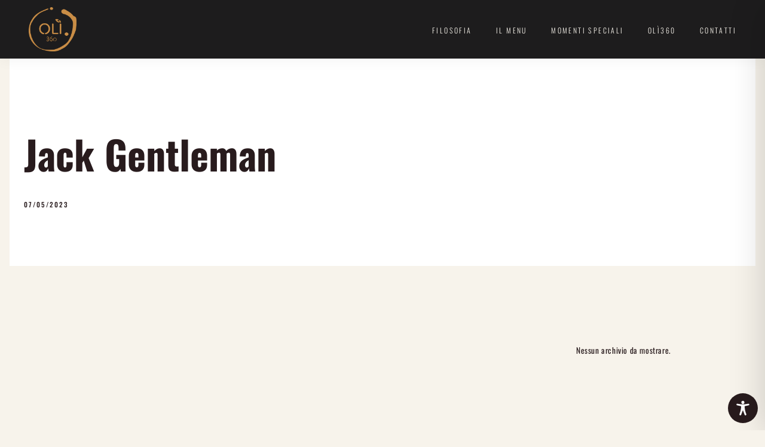

--- FILE ---
content_type: text/css
request_url: https://oli360.it/wp-content/uploads/custom-css-js/13868.css?v=4324
body_size: 201
content:
/******* Do not edit this file *******
Simple Custom CSS and JS - by Silkypress.com
Saved: Nov 12 2025 | 17:57:52 */
.wpcf7-form input[type="text"],.wpcf7-form input[type="email"],.wpcf7-form textarea{color: #000;}
.content-dark input[type="color"], .content-dark input[type="date"], .content-dark input[type="datetime"], .content-dark input[type="datetime-local"], .content-dark input[type="email"], .content-dark input[type="checkbox"], .content-dark input[type="month"], .content-dark input[type="number"], .content-dark input[type="password"], .content-dark input[type="search"], .content-dark input[type="tel"], .content-dark input[type="text"], .content-dark input[type="time"], .content-dark input[type="url"], .content-dark input[type="week"], .content-dark input:not([type]), .content-dark select, .content-dark .woocommerce-checkout .form-row span.select2-selection.select2-selection--single, .content-dark textarea{color: #000;}



--- FILE ---
content_type: text/css
request_url: https://oli360.it/wp-content/uploads/custom-css-js/block_css.css?ver=88
body_size: -47
content:
.rwmb-field{display:block !important}



--- FILE ---
content_type: application/javascript; charset=utf-8
request_url: https://cs.iubenda.com/cookie-solution/confs/js/76471870.js
body_size: -284
content:
_iub.csRC = { showBranding: false, publicId: 'b0ce337e-6db6-11ee-8bfc-5ad8d8c564c0', floatingGroup: false };
_iub.csEnabled = true;
_iub.csPurposes = [4,3,1,2,5,"s"];
_iub.cpUpd = 1736503116;
_iub.csT = 0.025;
_iub.googleConsentModeV2 = true;
_iub.totalNumberOfProviders = 4;


--- FILE ---
content_type: application/javascript
request_url: https://oli360.it/wp-content/themes/soulkitchen/js/blocks.js?ver=%20
body_size: 2503
content:
/** *****************************************************************************************
** CONTENT BOXES BLOCK **********************************************************************
*********************************************************************************************/
( function( jQuery ) {

	'use strict';

   	function cbinit() {

		/* remove links from backend content boxes */
	        jQuery('.editor-styles-wrapper .contentboxes-wrap a').removeAttr("href");

		/* fix margins */
		jQuery( ".subtitle-above" ).next().css( "margin-top", "12px" );

		// RTL
		if (jQuery('body').hasClass("rtl")) {
		     var rtlorigin = false;
		} else {
		     var rtlorigin = true;
		}

		var jQuerycontentboxesgrid = jQuery('.contentboxes-masonry');
		jQuerycontentboxesgrid.imagesLoaded( function() {
		  	jQuerycontentboxesgrid.masonry({
			  	percentPosition: true,
			  	isOriginLeft: rtlorigin
			});
		});

		// content box one third and two third round numbers  
		var contentboxeswidth = jQuery(".contentboxes-masonry").width(); 
		var onethirdwidth = contentboxeswidth / 3; 
		var onethirdwidthround = Math.round(onethirdwidth);
		var twothirdwidthround = onethirdwidthround * 2; 

		jQuery('.contentboxes-image-wrap.one-third-width').each(function(){
			jQuery(this).css( "width" , onethirdwidthround );
		});

		jQuery('.contentboxes-image-wrap.two-third-width').each(function(){
			jQuery(this).css( "width" , twothirdwidthround );
		});

		//content boxes height - square     
		jQuery('.contentboxes-image-wrap.square').each(function(){
			var boxheight = jQuery(this).find('.contentboxes-content').outerHeight();
			var boxwidth = jQuery(this).outerWidth() ;

			if (boxheight < boxwidth ) {
			       jQuery(this).addClass( 'use-defined-height centered-content' );
			} else if (boxheight > boxwidth) {
			       jQuery(this).removeClass( 'use-defined-height centered-content' );
			} 
		});

		//content boxes height - half       
		jQuery('.contentboxes-image-wrap.half-height').each(function(){
			var boxheight = jQuery(this).find('.contentboxes-content').height();
			var halfboxheight = boxheight * 2;
			var boxwidth = jQuery(this).width();
			
			if (halfboxheight < boxwidth ) {
			       jQuery(this).addClass( 'use-defined-height' );
			} else if (halfboxheight > boxwidth) {
			       jQuery(this).removeClass( 'use-defined-height');
			} 
		});

		//content boxes height - portrait       
		jQuery('.contentboxes-image-wrap.one-and-a-half-height').each(function(){
			var boxheight = jQuery(this).find('.contentboxes-content').height();
			var oneandahalfheight = boxheight / 1.5;
			var boxwidth = jQuery(this).width() - 24;
			
			if (oneandahalfheight < boxwidth ) {
			       jQuery(this).addClass( 'use-defined-height' );
			} else if (oneandahalfheight > boxwidth) {
			       jQuery(this).removeClass( 'use-defined-height');
			} 
		});

		//content boxes height - portrait high       
		jQuery('.contentboxes-image-wrap.double-height').each(function(){
			var boxheight = jQuery(this).find('.contentboxes-content').height();
			var doubleheight = boxheight / 2;
			var boxwidth = jQuery(this).width() - 24;
			
			if (doubleheight < boxwidth ) {
			       jQuery(this).addClass( 'use-defined-height' );
			} else if (doubleheight > boxwidth) {
			       jQuery(this).removeClass( 'use-defined-height');
			} 
		});

		/* resizing */
		jQuery(window).on('load',CBsizeContent);
		jQuery(window).on('resize',CBsizeContent);

		function CBsizeContent() {

			var windowWidth = jQuery(window).width();
			var windowHeight = jQuery(window).height();
		        var topbarHeight = jQuery(".topbar").height();         
		        var headerHeight = jQuery("header").height(); 
		        var viewheight = windowHeight - topbarHeight - headerHeight + 24;

		        /* 100% vh of content boxes */
		        if (windowWidth < 960) {
				jQuery('.contentboxes-image-wrap.no-content.mobile-viewheight, .contentboxes-image-wrap.has-content.mobile-viewheight').each(function(){
					jQuery(this).css( "height" , viewheight );
				});
			}

			// content box one third and two third round numbers  
			var contentboxeswidth = jQuery(".contentboxes-masonry").width(); 
			var onethirdwidth = contentboxeswidth / 3; 
			var onethirdwidthround = Math.round(onethirdwidth);
			var twothirdwidthround = onethirdwidthround * 2; 

			jQuery('.contentboxes-image-wrap.one-third-width').each(function(){
				jQuery(this).css( "width" , onethirdwidthround );
			});

			jQuery('.contentboxes-image-wrap.two-third-width').each(function(){
				jQuery(this).css( "width" , twothirdwidthround );
			});

			//content boxes height - 100% (square)    
			jQuery('.contentboxes-image-wrap.square').each(function(){
				var boxheight = jQuery(this).find('.contentboxes-content').outerHeight();
				var boxwidth = jQuery(this).outerWidth() ;

				if (boxheight < boxwidth ) {
				       jQuery(this).addClass( 'use-defined-height centered-content' );
				} else if (boxheight > boxwidth) {
				       jQuery(this).removeClass( 'use-defined-height centered-content' );
				} 
			});


			//content boxes height - half 50% (landscape)       
			jQuery('.contentboxes-image-wrap.half-height').each(function(){
				var boxheight = jQuery(this).find('.contentboxes-content').outerHeight();
				var halfboxheight = boxheight * 2;
				var boxwidth = jQuery(this).width();
				
				if (halfboxheight < boxwidth ) {
				       jQuery(this).addClass( 'use-defined-height' );
				} else if (halfboxheight > boxwidth) {
				       jQuery(this).removeClass( 'use-defined-height');
				} 
			});

			//content boxes height - half 75% (landscape high)       
			jQuery('.contentboxes-image-wrap.three-quarter-height').each(function(){
				var boxheight = jQuery(this).find('.contentboxes-content').outerHeight();
				var threequarterboxheight = boxheight * 1.34;
				var boxwidth = jQuery(this).width();
				
				if (threequarterboxheight < boxwidth ) {
				       jQuery(this).addClass( 'use-defined-height' );
				} else if (threequarterboxheight > boxwidth) {
				       jQuery(this).removeClass( 'use-defined-height');
				} 
			});

			//content boxes height - 150% (portrait)    
			jQuery('.contentboxes-image-wrap.one-and-a-half-height').each(function(){
				var boxheight = jQuery(this).find('.contentboxes-content').outerHeight();
				var oneandahalfheight = boxheight / 1.5;
				var boxwidth = jQuery(this).width() - 24;
				
				if (oneandahalfheight < boxwidth ) {
				       jQuery(this).addClass( 'use-defined-height' );
				} else if (oneandahalfheight > boxwidth) {
				       jQuery(this).removeClass( 'use-defined-height');
				} 
			});

			//content boxes height - 200% (portrait high)       
			jQuery('.contentboxes-image-wrap.double-height').each(function(){
				var boxheight = jQuery(this).find('.contentboxes-content').outerHeight();
				var doubleheight = boxheight / 2;
				var boxwidth = jQuery(this).width();
				
				if (doubleheight < boxwidth ) {
				       jQuery(this).addClass( 'use-defined-height' );
				} else if (doubleheight > boxwidth) {
				       jQuery(this).removeClass( 'use-defined-height');
				} 
			});


			/* RESPONSIVE RESIZING  */

			if (windowWidth < 1200) {
				//content boxes height - portrait   	
				jQuery('.contentboxes-image-wrap.quarter-width.double-height.has-content').each(function(){
					var boxheight = jQuery(this).find('.contentboxes-content').outerHeight();
					var oneandahalfheight = boxheight / 1.5;
					var boxwidth = jQuery(this).width();
					
					if (oneandahalfheight < boxwidth ) {
					       jQuery(this).addClass( 'use-defined-height' );
					} else if (oneandahalfheight > boxwidth) {
					       jQuery(this).removeClass( 'use-defined-height');
					} 
				});
			}
			
		        if (windowWidth < 960) {
			        //content boxes height mobile - square   	
					jQuery('.contentboxes-image-wrap.mobile-square').each(function(){
						var boxheight = jQuery(this).find('.contentboxes-content').outerHeight();
						var boxwidth = jQuery(this).outerWidth() ;

						if (boxheight < boxwidth ) {
						       jQuery(this).addClass( 'use-defined-height centered-content' );
						} else if (boxheight > boxwidth) {
						       jQuery(this).removeClass( 'use-defined-height centered-content' );
						} 
					});


				//content boxes height - half       
				jQuery('.contentboxes-image-wrap.mobile-half-height').each(function(){
					var boxheight = jQuery(this).find('.contentboxes-content').outerHeight();
					var halfboxheight = boxheight * 2;
					var boxwidth = jQuery(this).width();
					
					if (halfboxheight < boxwidth ) {
					       jQuery(this).addClass( 'use-defined-height' );
					} else if (halfboxheight > boxwidth) {
					       jQuery(this).removeClass( 'use-defined-height');
					} 

				});

			}


		}

	}

	jQuery( document ).ready( cbinit );

	jQuery( document ).on( 'mb_blocks_preview/contentboxes', cbinit );

} )( jQuery );




/** *****************************************************************************************
** HERO BLOCK ****************************************************************************
*********************************************************************************************/
( function( jQuery ) {

	'use strict';

    	function cbinit() {

		jQuery(window).on('load',sizeContentHero);
		jQuery(window).on('resize',sizeContentHero);
		jQuery(document).on('mb_blocks_preview/hero-image',sizeContentHero);
		jQuery('.section-hero').on('mb_blocks_preview/hero-video',sizeContentHero);
		function sizeContentHero() {

			var windowWidth = jQuery(window).width();
			var windowHeight = jQuery(window).height();
		        var topbarHeight = jQuery(".topbar").height();         
		        var headerHeight = jQuery("header").height(); 
		        var viewheight = windowHeight - topbarHeight - headerHeight;

		        /* 100% vh of hero block */
			jQuery('.full-viewheight .hero-image, .full-viewheight .hero-bgvideo').each(function(){
				jQuery(this).css( "min-height" , viewheight );
			});

		        if (windowWidth < 960) {
			jQuery('.full-viewheightmobile .hero-image, .full-viewheightmobile .hero-bgvideo').each(function(){
				jQuery(this).css( "min-height" , viewheight );
			});
			}

			jQuery('.section-hero').each(function(){
				var imageheight = jQuery(this).find('.hero-background').outerHeight();
				var contentheight = jQuery(this).find('.hero-content').outerHeight();
					if (contentheight > imageheight ) {
				       jQuery(this).find('.hero-background').css( "height" , contentheight );
				}  else if (imageheight > contentheight  ) {
				       jQuery(this).find('.hero-background').css( "height" , '' );
				}		
			
			});
		}

		// Tooltip
		jQuery( document ).on( 'mb_blocks_preview/hero-image', function( e ) {

			var herocontent = jQuery(e.target ).find('.hero-content');
			jQuery( herocontent ).append( "<div class='block-tooltip'>Edit content in the block settings on the right side.</div>" );

			jQuery( e.target ).find('.hero-content').on( "dblclick", function( event ) {
				jQuery(this).find('.block-tooltip').fadeIn(300).delay(3000).fadeOut(300);
				
			});

		} );


	}

	jQuery( document ).ready( cbinit );

	jQuery( document ).on( 'mb_blocks_preview/hero-image', cbinit );

} )( jQuery );



/** *****************************************************************************************
** GALLERY BLOCK ****************************************************************************
*********************************************************************************************/

jQuery(document).on('mb_blocks_preview/gallery', function(){

	'use strict';

	/* masonry */
	var jQuerygallerygrid = jQuery('.gallery-images-masonry');
	jQuerygallerygrid.imagesLoaded( function() {
	  	jQuerygallerygrid.masonry({
		  	percentPosition: true,
		});
	});

});



/** *****************************************************************************************
** MENU BLOCK *******************************************************************************
*********************************************************************************************/

jQuery(document).on('mb_blocks_preview/menu mb_blocks_preview/menutabs', function(){

	'use strict';

	// RTL
	if (jQuery('body').hasClass("rtl")) {
	     var rtlorigin = false;
	} else {
	     var rtlorigin = true;
	}

	var jQuerygridnested = jQuery('.menu-items.masonry-nested');
	jQuerygridnested.imagesLoaded( function() {
	  	jQuerygridnested.masonry({
		  	itemSelector: '.masonry-box-nested',
		  	percentPosition: true,
		  	transitionDuration: 0,
		  	stamp: '.stamp',
		  	isOriginLeft: rtlorigin
		});
	});

	var jQuerymenugrid = jQuery('.menu-categories.menu-masonry');
	jQuerymenugrid.imagesLoaded( function() {
	  	jQuerymenugrid.masonry({
		  	itemSelector: '.masonry-box',
		  	percentPosition: true,
		  	transitionDuration: 0,
		  	isOriginLeft: rtlorigin
		});
	});

});



/** *****************************************************************************************
** MENU WITH TABS BLOCK *******************************************************************************
*********************************************************************************************/
jQuery(document).on('mb_blocks_preview/menutabs', function(){

	'use strict';

	// RTL
	if (jQuery('body').hasClass("rtl")) {
	     var rtlorigin = false;
	} else {
	     var rtlorigin = true;
	}


	/** MENU TABS ***********************************************************/
	var masonrynestedUpdate = function() {
		setTimeout(function() {
		var jQuerygridnested = jQuery('.menu-items.masonry-nested');
		jQuerygridnested.masonry({
		  	itemSelector: '.masonry-box-nested',
		  	percentPosition: true,
		  	transitionDuration: 0,
		  	isOriginLeft: rtlorigin
		});
		}, 0);
	};
	var masonryUpdate = function() {
		setTimeout(function() {
		var jQuerymenugrid = jQuery('.menu-categories.menu-masonry');
		jQuerymenugrid.masonry({
		  	itemSelector: '.masonry-box',
		  	percentPosition: true,
		  	transitionDuration: 0,
		  	isOriginLeft: rtlorigin
		});
		}, 0);
	};

	jQuery('.redsun-tabs a.button').on('click', function(e)  {
		var jQuerygridnested = jQuery('.menu-items.masonry-nested');
		var jQuerymenugrid = jQuery('.menu-categories.menu-masonry');
		jQuerygridnested.on('click', masonrynestedUpdate);
		jQuerymenugrid.on('click', masonryUpdate);
		e.preventDefault();  
	});


	jQuery( '.redsun-tabs' ).each(function() {
		jQuery( this ).find('li:first').addClass('active');
	});

	jQuery( '.redsun-tabs' ).each(function() {
		jQuery( this ).find('li:first').addClass('active');
	});

	jQuery( '.redsun-tabs' ).each(function() {
		jQuery( this ).find('a:first').show(); 
	});

	jQuery( '.redsun-tabs' ).each(function() {
		jQuery( this ).find('.tabpanel').not(':first').hide();
	});


	jQuery( '.redsun-tabs a' ).on('click', function(){

		jQuery(this).parent( ".menu-tab" ).addClass('active');
		jQuery(this).parent( ".menu-tab" ).siblings().removeClass('active');
		jQuery(this).addClass('active').siblings().removeClass('active');

		jQuery(jQuery(this).attr('href')).show().addClass('active').removeClass('sibling');
		jQuery(jQuery(this).attr('href')).siblings().addClass('sibling').removeClass('active');

		jQuery('.tabpanel.sibling').hide();
		jQuery('.tabpanel.active').show();
		
		var jQuerygridnested = jQuery('.menu-items.masonry-nested');
		var jQuerymenugrid = jQuery('.menu-categories.menu-masonry');
		//jQuerygridnested.on('click', masonrynestedUpdate);
		//jQuerymenugrid.on('click', masonryUpdate);
		jQuerygridnested.masonry('layout');
		jQuerymenugrid.masonry('layout');

		return false;
	});

});


/** *****************************************************************************************
** TEAM BLOCK **********************************************************************
*********************************************************************************************/

jQuery(document).on('mb_blocks_preview/contentboxes mb_blocks_preview/team', function(){

	'use strict';

	/* remove links from backend content boxes */
        jQuery('.editor-styles-wrapper .contentboxes-wrap a').removeAttr("href");


	/* fix margins */
	jQuery( ".subtitle-above" ).next().css( "margin-top", "12px" );


	// RTL
	if (jQuery('body').hasClass("rtl")) {
	     var rtlorigin = false;
	} else {
	     var rtlorigin = true;
	}

	var jQuerycontentboxesgrid = jQuery('.contentboxes-masonry');
	jQuerycontentboxesgrid.imagesLoaded( function() {
	  	jQuerycontentboxesgrid.masonry({
		  	percentPosition: true,
		  	isOriginLeft: rtlorigin
		});
	});


	// team one third and two third round numbers  
	var contentboxeswidth = jQuery(".contentboxes-masonry").width(); 
	var onethirdwidth = contentboxeswidth / 3; 
	var onethirdwidthround = Math.round(onethirdwidth);
	var twothirdwidthround = onethirdwidthround * 2; 

	jQuery('.contentboxes-image-wrap.one-third-width').each(function(){
		jQuery(this).css( "width" , onethirdwidthround );
	});

	jQuery('.contentboxes-image-wrap.two-third-width').each(function(){
		jQuery(this).css( "width" , twothirdwidthround );
	});

	//team boxes height - square     
	jQuery('.contentboxes-image-wrap.square').each(function(){
		var boxheight = jQuery(this).find('.contentboxes-content').outerHeight();
		var boxwidth = jQuery(this).outerWidth() ;

		if (boxheight < boxwidth ) {
		       jQuery(this).addClass( 'use-defined-height centered-content' );
		} else if (boxheight > boxwidth) {
		       jQuery(this).removeClass( 'use-defined-height centered-content' );
		} 
	});

	//team boxes height - half       
	jQuery('.contentboxes-image-wrap.half-height').each(function(){
		var boxheight = jQuery(this).find('.contentboxes-content').height();
		var halfboxheight = boxheight * 2;
		var boxwidth = jQuery(this).width();
		
		if (halfboxheight < boxwidth ) {
		       jQuery(this).addClass( 'use-defined-height' );
		} else if (halfboxheight > boxwidth) {
		       jQuery(this).removeClass( 'use-defined-height');
		} 
	});

	//team boxes height - portrait       
	jQuery('.contentboxes-image-wrap.one-and-a-half-height').each(function(){
		var boxheight = jQuery(this).find('.contentboxes-content').height();
		var oneandahalfheight = boxheight / 1.5;
		var boxwidth = jQuery(this).width() - 24;
		
		if (oneandahalfheight < boxwidth ) {
		       jQuery(this).addClass( 'use-defined-height' );
		} else if (oneandahalfheight > boxwidth) {
		       jQuery(this).removeClass( 'use-defined-height');
		} 
	});

	//team boxes height - portrait high       
	jQuery('.contentboxes-image-wrap.double-height').each(function(){
		var boxheight = jQuery(this).find('.contentboxes-content').height();
		var doubleheight = boxheight / 2;
		var boxwidth = jQuery(this).width() - 24;
		
		if (doubleheight < boxwidth ) {
		       jQuery(this).addClass( 'use-defined-height' );
		} else if (doubleheight > boxwidth) {
		       jQuery(this).removeClass( 'use-defined-height');
		} 
	});

	/* resizing */
	jQuery(window).on('load',TeamsizeContent);
	jQuery(window).on('resize',TeamsizeContent);

	function TeamsizeContent() {

		// content box one third and two third round numbers  
		var contentboxeswidth = jQuery(".contentboxes-masonry").width(); 
		var onethirdwidth = contentboxeswidth / 3; 
		var onethirdwidthround = Math.round(onethirdwidth);
		var twothirdwidthround = onethirdwidthround * 2; 

		jQuery('.contentboxes-image-wrap.one-third-width').each(function(){
			jQuery(this).css( "width" , onethirdwidthround );
		});

		jQuery('.contentboxes-image-wrap.two-third-width').each(function(){
			jQuery(this).css( "width" , twothirdwidthround );
		});

		//content boxes height - square     
		jQuery('.contentboxes-image-wrap.square').each(function(){
			var boxheight = jQuery(this).find('.contentboxes-content').outerHeight();
			var boxwidth = jQuery(this).outerWidth() ;

			if (boxheight < boxwidth ) {
			       jQuery(this).addClass( 'use-defined-height centered-content' );
			} else if (boxheight > boxwidth) {
			       jQuery(this).removeClass( 'use-defined-height centered-content' );
			} 
		});

		//content boxes height - half       
		jQuery('.contentboxes-image-wrap.half-height').each(function(){
			var boxheight = jQuery(this).find('.contentboxes-content').height();
			var halfboxheight = boxheight * 2;
			var boxwidth = jQuery(this).width();
			
			if (halfboxheight < boxwidth ) {
			       jQuery(this).addClass( 'use-defined-height' );
			} else if (halfboxheight > boxwidth) {
			       jQuery(this).removeClass( 'use-defined-height');
			} 
		});

		//content boxes height - portrait       
		jQuery('.contentboxes-image-wrap.one-and-a-half-height').each(function(){
			var boxheight = jQuery(this).find('.contentboxes-content').height();
			var oneandahalfheight = boxheight / 1.5;
			var boxwidth = jQuery(this).width() - 24;
			
			if (oneandahalfheight < boxwidth ) {
			       jQuery(this).addClass( 'use-defined-height' );
			} else if (oneandahalfheight > boxwidth) {
			       jQuery(this).removeClass( 'use-defined-height');
			} 
		});

		//content boxes height - portrait high       
		jQuery('.contentboxes-image-wrap.double-height').each(function(){
			var boxheight = jQuery(this).find('.contentboxes-content').height();
			var doubleheight = boxheight / 2;
			var boxwidth = jQuery(this).width() - 24;
			
			if (doubleheight < boxwidth ) {
			       jQuery(this).addClass( 'use-defined-height' );
			} else if (doubleheight > boxwidth) {
			       jQuery(this).removeClass( 'use-defined-height');
			} 
		});
	}
});


// Dark or light skin
var skin = soulkitchen_variables.skin;
function themeskin(){ return [skin]; }


// Tooltip
jQuery( document ).on( 'mb_blocks_preview/contentboxes', function( e ) {

	'use strict';

	var cbcontent = jQuery(e.target ).find('.contentboxes-content');
	jQuery( cbcontent ).append( "<div class='block-tooltip'>Edit content in the block settings on the right side.</div>" );

	jQuery( e.target ).find('.contentboxes-content').on( "dblclick", function( event ) {
		jQuery(this).find('.block-tooltip').fadeIn(300).delay(3000).fadeOut(300);
		
	});

} );